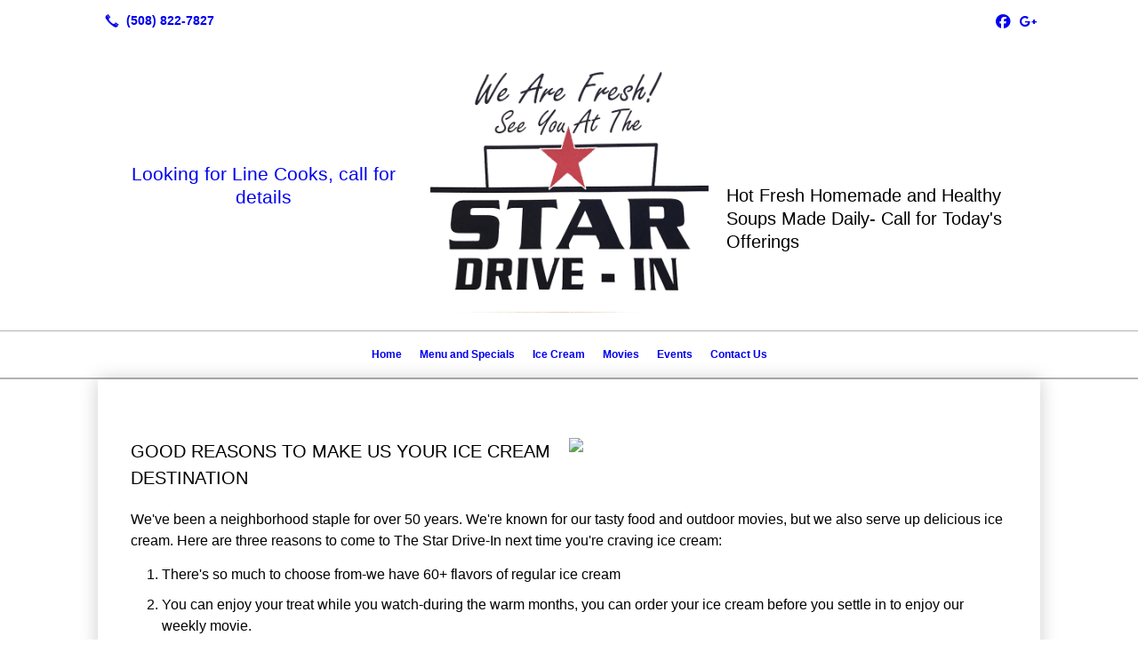

--- FILE ---
content_type: text/html; charset=UTF-8
request_url: https://thestardrivein.com/ice-cream/
body_size: 5905
content:
<!DOCTYPE html>
<!DOCTYPE html PUBLIC "-//W3C//DTD HTML 4.01 Transitional//EN" "http://www.w3.org/TR/html4/loose.dtd">

<html lang="en" class="theme_bg ny_theme luna_theme unknown-os" ng-app="themeApp" >
<head>
	<meta http-equiv="Content-Type" content="text/html; charset=utf-8">
    <meta http-equiv="X-UA-Compatible" content="IE=Edge">
    <meta name="viewport" content="width=device-width, initial-scale=1.0, minimal-ui" />
    <title>Ice Cream | </title>

    <!-- preconnecting / preloading -->
    <link rel="preconnect" as="style" id="jquery-ui-css-preload" href="//ajax.googleapis.com/ajax/libs/jqueryui/1.11.2/themes/smoothness/jquery-ui.min.css?ver=248_11" crossorigin/>
    <!-- end of preconnecting / preloading -->

    <!-- links to styles -->
    <link rel="stylesheet" id="jquery-ui-css"  href="//ajax.googleapis.com/ajax/libs/jqueryui/1.11.2/themes/smoothness/jquery-ui.min.css?ver=248_11" type="text/css" media="all" />


    <!-- from beacon-easton theme definition front_actions() -->
    <link rel="preconnect" id="Source-Sans-Pro-css-preconnect" href="https://fonts.googleapis.com/css?family=Source+Sans+Pro%3A400%2C700&#038;ver=248_11" />
<link rel="stylesheet" id="Source-Sans-Pro-css" href="https://fonts.googleapis.com/css?family=Source+Sans+Pro%3A400%2C700&#038;ver=248_11" type="text/css" media="all"/>
<link rel="stylesheet" id="theme-css" href="https://thestardrivein.com/cms_websites/css/dist/beacon-theme_new-york/theme.css?ver=1" type="text/css" media="all and (min-width:0px)"/>
<link rel="stylesheet" id="customize-css" href="https://thestardrivein.com/cms_websites/cms_theme_custom_css.php?ver=248_11" type="text/css" media="all"/>
<!-- from _the_list -->

    <!-- general links to JS for all themes-->
    <!-- <script type="text/javascript" src="https://code.jquery.com/jquery-1.12.4.min.js"></script> -->
    <!-- <script type="text/javascript" src="https://code.jquery.com/jquery-migrate-1.4.1.min.js"></script> -->
    <!-- <script type="text/javascript" src="https://tsm-js.s3.amazonaws.com/jquery.validate.js?ver=248_11"></script> -->
    <!-- <script type="text/javascript" src="https://ajax.googleapis.com/ajax/libs/jqueryui/1.11.2/jquery-ui.min.js?ver=248_11"></script> -->
    <!-- from current/wp-content/themes/tsm-theme-1/plugins/_the_list/_the_list.php -->
    <!-- <script type="text/javascript" src="https://tsm-js.s3.amazonaws.com/jquery.sonar.min.js?ver=248_11"></script> -->
    <!-- <script type="text/javascript" src="https://thestardrivein.com/wp-content/themes/beacon-easton/js/nwmatcher.js"></script> -->
    <!-- <script type="text/javascript" src="https://thestardrivein.com/wp-content/themes/beacon-easton/js/modernizr-custom-11917.js"></script> -->

    <script type="text/javascript" src="https://thestardrivein.com/cms_websites/js/dist/shared/external/scripts.min.js"></script>

<script type="text/javascript" src="https://thestardrivein.com/cms_websites/tools/AdminBarAnalytics/js/external-tracking.min.js"></script>
<link rel="shortcut icon" sizes="16x16 32x32 64x64" href="/files/2020/02/the_star.png?w=196&h=196&zc=0">
<meta property="og:image" content="/wp-content/blogs.dir/28496/files/2018/08/waffle-cones-5d1.jpg"/>
<meta property="og:image" content="/files/2025/09/1757445856297_image0.png"/>
<meta property="og:image" content="/files/2024/02/soft_page-0001.jpg"/>
<meta property="og:image" content="/files/2024/08/rJKnlF0QF0xFi3vHPlhdWsZhInqcDRq8Fw.png"/>
<meta property="og:image" content="/files/2024/02/slushie_page-0001_1.jpg"/>
<meta property="og:image" content="/files/2022/03/IMG_7753.jpg"/>
<meta property="og:image" content="/files/2019/05/image1.jpeg"/>
<meta property="og:title" content="Ice Cream | "/>
<meta property="og:site_name" content=""/>
<meta property="og:type" content="website"/>
<meta property="og:url" content="https://thestardrivein.com/ice-cream"/>
<meta property="og:description" content=""/>
<meta name="description" itemprop="description" content="" />
<link rel="canonical" href="https://thestardrivein.com/ice-cream" />
<link rel="stylesheet" id="custom-css-css" href="https://thestardrivein.com/cms_websites/cms_custom_css.php?ver=248_11" type="text/css" media="all"/>
<meta property="og:image" content="/files/2017/11/logo.png"/>
<script>
jQuery(document).ready(function(){
    jQuery('.tsidesign_dl .the_list_item_image img').each(function(){
        this.src = this.src.replace('?w=1060&h=440&a=t', '');
    });
});
</script>

<script>

jQuery(document).ready(function(){
 jQuery('.tsidesign_dl .the_list_item_image img').each(function(){
     this.src = this.src.replace('?w=316&h=135&a=t', '');
 });
});
</script>

<div id="fb-root"></div>
<script>(function(d, s, id) {
  var js, fjs = d.getElementsByTagName(s)[0];
  if (d.getElementById(id)) return;
  js = d.createElement(s); js.id = id;
  js.src = 'https://connect.facebook.net/en_US/sdk.js#xfbml=1&version=v2.11';
  fjs.parentNode.insertBefore(js, fjs);
}(document, 'script', 'facebook-jssdk'));</script>






<script>
jQuery(document).ready(function(){
jQuery(".phone").after("<a href='tel:508-822-7826' class='phone' data-icon='A' title='(508) 822-7826'></a><a href='tel:+1-508-967-7076' class='phone' data-icon='A' title='(508) 967-7076'></a>");});</script> 






<script type="text/javascript">
//<![CDATA[
    var b2b = {
        'isTestingUser' : 0,
        'tag':'248_11',
        'theme': 'beacon-theme_new-york',
        'blog_id': 28496,
        'website_id': 9616,
        'CID':'', // later
        'gaId':'UA-56976450-85',
        'page_type': '',
        'isPage': '',
        'post_id': '106020',
        'home_url':'https://thestardrivein.com',
        'admin_url':'',
        'plugins_url':'',
        'basename':'index.php',
        'isMobile':0,
        'isTablet':0,
        'isFrontPage': 0,
        'isPost':0,
        'isSuperAdmin':0,
        'isBeacon':1,
        'isB2Badmin':0,
        'hasStore':0,
        'primary_menu': 0 ,
        'qstr':[],
        'containerClasses':{},
        'post_password_required':0,
        'onFly':0
    };
//]]>
</script>
    <script type="text/javascript">
				window.b2b = window.b2b || {};
				window.b2b.GA = {"accounts":["UA-56976450-85","UA-26792682-1"]};
		</script>
<script type="text/javascript">
    var analyticsFileTypes = [''];
    var analyticsSnippet = 'enabled';
    var analyticsEventTracking = 'enabled';
</script>

<script type="text/javascript">
    var _gaq = _gaq || [];
    _gaq.push(['_setAccount', 'UA-56976450-85']);
    _gaq.push(['_addDevId', 'i9k95']); // Google Analyticator App ID with Google
    _gaq.push(['_setCampaignCookieTimeout', 0]);

    _gaq.push(['_trackPageview']);

    _gaq.push(['_setAccount', 'UA-26792682-1']);
_gaq.push(['_setCampaignCookieTimeout', 0]);
_gaq.push(['_trackPageview']);

    (function() {
        var ga = document.createElement('script'); ga.type = 'text/javascript'; ga.async = true;
        ga.src = ('https:' == document.location.protocol ? 'https://ssl' : 'http://www') + '.google-analytics.com/ga.js';
        var s = document.getElementsByTagName('script')[0]; s.parentNode.insertBefore(ga, s);
    })();
</script>

        <!-- Master Google tag (gtag.js) -->
            <script async src="https://www.googletagmanager.com/gtag/js?id=G-PF8RFHR03F"></script>
            <script>
            window.dataLayer = window.dataLayer || [];
            function gtag(){dataLayer.push(arguments);}
            gtag('js', new Date());
            gtag('config', 'G-PF8RFHR03F');
        </script>


            <!-- Ga4 Script-->
            <!-- Elapsed Time: 0.002302885055542s -->
            <script async src="https://www.googletagmanager.com/gtag/js?id=G-SG543FFHN4"></script>
            <script> window.dataLayer = window.dataLayer || []; function gtag(){dataLayer.push(arguments);} gtag('js', new Date()); gtag('config', 'G-SG543FFHN4'); </script>


        <!-- Custom CTC & CTD events -->
        <script>
            document.addEventListener('DOMContentLoaded', function () {
                document.querySelectorAll("a[href^='tel']").forEach(function(el){
                    el.addEventListener('click', function (event) {
                        gtag('event', 'call_click');
                    });
                });
                document.querySelectorAll("a[href^='https://maps.google.com/maps']").forEach(function(el){
                    el.addEventListener('click', function (event) {
                        gtag('event', 'directions_click');
                    });
                });
            }, false);
        </script>

</head>
<body class=" page page-id-106020 page-template-default ve-iframe beacon r2 unknown">

<div class="mobile-wrapper">
    <div id="wrapper" class="beacon_wrapper">
<div class="mobile_share_wrap modal_wrap">
    <div class="modal_content share_icons">
        <h3 class="modal_title">Follow Us <a href="#" class="modal_close close-share">x</a></h3>
        <div class="share_icons_list_wrap modal_list_wrap">
            <div class="share_icons_list modal_list">
<a href='tel:+1-508-822-7827' class='phone' data-icon='A' title='(508) 822-7827'></a>
<ul class="social-media-links"><li class="facebook"><a href="http://www.facebook.com/205MyricksETaunton/" title="Facebook" target="_blank" ></a></li><li class="custom-social-1"><a href="https://www.google.com/search?q=The+Star+Drive-In,+205+Myricks+St,+East+Taunton,+MA+02718&amp;ludocid=7174651470945710160#lrd=0x89e4f27a947e6911:0x63917b7ff8f3f050,3" title="Google Review" target="_blank" ></a></li></ul>            </div>
        </div>
    </div>
</div>
<div id="the_header" class="header">
    <div class="ss_container header_share_wrap inline-list">
        <div class="share_icons-wrap share_icons">
            <div class="share_icons_list">
<a href='tel:+1-508-822-7827' class='phone' data-icon='A' title='(508) 822-7827'></a>
<ul class="social-media-links"><li class="facebook"><a href="http://www.facebook.com/205MyricksETaunton/" title="Facebook" target="_blank" ></a></li><li class="custom-social-1"><a href="https://www.google.com/search?q=The+Star+Drive-In,+205+Myricks+St,+East+Taunton,+MA+02718&amp;ludocid=7174651470945710160#lrd=0x89e4f27a947e6911:0x63917b7ff8f3f050,3" title="Google Review" target="_blank" ></a></li></ul>            </div>
        </div>
    </div>

    <div class="mobile-triggers">
        <a href="#" class="trigger menu-trigger"><span>a</span></a>
                <a href="#" class="trigger share-trigger"><span>!</span></a>
            </div>
    <div class="header_logo_wrap">

<div id='_the_logo' class='_is_plugin header-logo' slug='_the_logo' data-extra-args='{"section":"header"}'>
<h2 class='logo logo-v2'>
<div data-numslots="3" class="logo-variation logo-variation-header"><div  class="logo-slot pct33 slot_0 slot-type-text align-center"><div class="header-btn"><a href="#">Looking for Line Cooks, call for details</a></div>
</div><div  class="logo-slot pct33 slot_1 slot-type-image align-center"><a class="ve_no_url" href="https://thestardrivein.com" title="" rel="home"><img  src="/files/2023/04/logo3_copy-min.png" /></a></div><div  class="logo-slot pct33 slot_2 slot-type-text align-"><p>&nbsp;</p>

<p><br />
<span class="logo-markup" data-font="&quot;Benchnine&quot;" style="font-family: &quot;Benchnine&quot;,Helvetica,Arial,sans-serif; font-size: 20px;"><span style="font-size: 20px;">Hot Fresh Homemade and Healthy Soups Made Daily- Call for Today&#39;s Offerings</span></span></p>
</div></div><div data-numslots="1" class="logo-variation logo-variation-mobile"><div  class="logo-slot pct100 slot_0 slot-type-image align-center"><a class="ve_no_url" href="https://thestardrivein.com" title="" rel="home"><img  src="/files/2023/04/logo3_copy-min_1.png" /></a></div></div>
</h2></div>    </div>
</div><!-- closed id="the_header" -->

        <div id="access" class="original_access">
        <div class="menu align-center">
            <ul id="menu-primary-menu" rel="dennis" class="sf-menu sf-menu_bg"><li class=" menu-item menu-item-95170 menu-item-object-page menu-item-type-post_type  page_item page-item-106017" id="menu-item-95170"><a href="https://thestardrivein.com/">Home</a></li><li class=" menu-item menu-item-95171 menu-item-object-page menu-item-type-post_type " id="menu-item-95171"><a href="https://thestardrivein.com/menu-and-specials/">Menu and Specials</a></li><li class=" menu-item menu-item-95173 menu-item-object-page menu-item-type-post_type current-menu-item current_page_item" id="menu-item-95173"><a href="https://thestardrivein.com/ice-cream/">Ice Cream</a></li><li class=" menu-item menu-item-95174 menu-item-object-page menu-item-type-post_type " id="menu-item-95174"><a href="https://thestardrivein.com/movies/">Movies</a></li><li class=" menu-item menu-item-95175 menu-item-object-page menu-item-type-post_type " id="menu-item-95175"><a href="https://thestardrivein.com/events/">Events</a></li><li class=" menu-item menu-item-95176 menu-item-object-page menu-item-type-post_type " id="menu-item-95176"><a href="https://thestardrivein.com/contact-us/">Contact Us</a></li></ul>
        </div>        </div>

<div class="container-wrap">
    <div id="container" class="">

<div class="mobile-abovepost"><a href="javascript:void(0);" class="multi-contact-link" data-icon="M">Contact Us</a><div class="multi-contacts-wrap modal_wrap"><div class="modal_content multi-contacts"><h3 class="modal_title">Contact Info <span class="modal_close close-contacts">x</span></h3><div class="multi-loc-wrap modal_list_wrap"><ul class="mobile-multi-locations modal_list" id="mobile-location-0"><li class=" tsi-address "><a href="https://maps.google.com/maps?daddr=205 Myricks St, East Taunton, Massachusetts 02718" data-icon="M" title="https://maps.google.com/maps?daddr=205 Myricks St, East Taunton, Massachusetts 02718" target="_blank"><span><b>The Star Drive-In</b></span></a></li><li class=" tsi-phone "><a href="tel:(508) 822-7827" data-icon="A" title="(508) 822-7827"><span><b>Phone:</b> (508) 822-7827</span></a></li><li class=" tsi-phone "><a href="tel:(508) 822-7826" data-icon="A" title="(508) 822-7826"><span><b>Phone:</b> (508) 822-7826</span></a></li><li class=" tsi-phone "><a href="tel:(508) 967-7076" data-icon="A" title="(508) 967-7076"><span><b>Phone:</b> (508) 967-7076</span></a></li></ul></div></div></div></div>
<div class='full_width_content section_content content_bg wrp_color_bg'><div class='section w1060'><!-- Start block beacon_article -->
<!-- article new RENDER -->
<div id='section_1' class='list_block type_article a1 column_amt_1 landscape_4_3 large not_well '>

<div class='item_1 the_list_item right not_hero yes_image yes_heads yes_desc' lang='en'>
                    <div class='the_list_wrap'>
<div class='the_list_item_image'><a  data-title="drive in, east taunton, massachusetts"><img alt="drive in, east taunton, massachusetts"  data-src='' data-lazy-load-img-src='/wp-content/blogs.dir/28496/files/2018/08/waffle-cones-5d1.jpg?w=1440&h=1080&a=t' border='0' class='item_image beacon-lazy-load' src='https://thestardrivein.com/cms_websites/img/lazy-load-placeholder.png'></a></div>
<div class='the_list_item_heads'>
<h3 class='the_list_item_subheadline hds_color'>Good reasons to make us your ice cream destination</h3></div>
<div class='the_list_item_desc txt_color'><p><p>We&#39;ve been a neighborhood staple for over 50 years. We&#39;re known for our tasty food and outdoor movies, but we also serve up delicious ice cream. Here are three reasons to come to The Star Drive-In next time you&#39;re craving ice cream:</p><ol><li>There&#39;s so much to choose from-we have 60+ flavors of regular ice cream </li><li>You can enjoy your treat while you watch-during the warm months, you can order your ice cream before you settle in to enjoy our weekly movie.</li><li>You&#39;ll know where your ice cream comes from-we like to keep it in the New England family. Our exceptional Ice Cream is from Gifford&#39;s in Skowhegan, Maine and Bliss Dairy in Attleboro, MA.</li></ol><br></p></div>

</div></div>
</div>
<!-- end of article new RENDER --><!-- End block --><!-- Start block beacon_article -->
<!-- article new RENDER -->
<div id='section_2' class='list_block type_article a1 column_amt_2 no_sizing medium not_well '>

<div class='item_1 the_list_item center not_hero yes_image no_heads no_desc' lang='en'>
                    <div class='the_list_wrap'>
<div class='the_list_item_image'><a  data-title=""><img alt=""  data-src='' data-lazy-load-img-src='/files/2025/09/1757445856297_image0.png?&a=t' border='0' class='item_image beacon-lazy-load' src='https://thestardrivein.com/cms_websites/img/lazy-load-placeholder.png'></a></div>
<div class='the_list_item_heads'></div>

</div></div>
<div class='item_2 the_list_item center not_hero yes_image no_heads no_desc' lang='en'>
                    <div class='the_list_wrap'>
<div class='the_list_item_image'><a  data-title=""><img alt=""  data-src='' data-lazy-load-img-src='/files/2024/02/soft_page-0001.jpg?&a=t' border='0' class='item_image beacon-lazy-load' src='https://thestardrivein.com/cms_websites/img/lazy-load-placeholder.png'></a></div>
<div class='the_list_item_heads'></div>

</div></div>
<div class='item_3 the_list_item center not_hero yes_image no_heads no_desc' lang='en'>
                    <div class='the_list_wrap'>
<div class='the_list_item_image'><a  data-title=""><img alt=""  data-src='' data-lazy-load-img-src='/files/2024/08/rJKnlF0QF0xFi3vHPlhdWsZhInqcDRq8Fw.png?&a=t' border='0' class='item_image beacon-lazy-load' src='https://thestardrivein.com/cms_websites/img/lazy-load-placeholder.png'></a></div>
<div class='the_list_item_heads'></div>

</div></div>
<div class='item_4 the_list_item center not_hero yes_image no_heads no_desc' lang='en'>
                    <div class='the_list_wrap'>
<div class='the_list_item_image'><a  data-title=""><img alt=""  data-src='' data-lazy-load-img-src='/files/2024/02/slushie_page-0001_1.jpg?&a=t' border='0' class='item_image beacon-lazy-load' src='https://thestardrivein.com/cms_websites/img/lazy-load-placeholder.png'></a></div>
<div class='the_list_item_heads'></div>

</div></div>
</div>
<!-- end of article new RENDER --><!-- End block --><!-- Start block beacon_article -->
<!-- article new RENDER -->
<div id='section_3' class='list_block type_article a1 column_amt_1 no_sizing large not_well '>

<div class='item_1 the_list_item center hero yes_image yes_heads no_desc' lang='en'>
                    <div class='the_list_wrap'>
<div class='the_list_item_image'><a  data-title="Hand Dipped Holiday Waffle Cones Made Daily!"><img alt="Hand Dipped Holiday Waffle Cones Made Daily!"  data-src='' data-lazy-load-img-src='/files/2022/03/IMG_7753.jpg?&a=t' border='0' class='item_image beacon-lazy-load' src='https://thestardrivein.com/cms_websites/img/lazy-load-placeholder.png'></a></div>
<div class='the_list_item_heads'>
<h3 class='the_list_item_headline hds_color'>Hand Dipped Holiday Waffle Cones Made Daily!</h3></div>

</div></div>
</div>
<!-- end of article new RENDER --><!-- End block --><!-- Start block beacon_article_2 -->
<!-- article_2 new RENDER -->
 <div id='section_4' class='list_block type_article a2 column_amt_4 no_sizing small xsmall not_well '>

<div class='item_1 the_list_item center hero yes_image yes_heads no_desc'>
                    <div class='the_list_wrap'>
<div class='the_list_item_image'><a href='/files/2019/05/image1.jpeg'  rel='lightbox' data-lightbox='lightbox-0s-3b' data-title="Crunch Coat is Here!"><img alt="Crunch Coat is Here!"  data-src='' data-lazy-load-img-src='/files/2019/05/image1.jpeg?&a=t' border='0' class='item_image beacon-lazy-load' src='https://thestardrivein.com/cms_websites/img/lazy-load-placeholder.png'></a></div>
<div class='the_list_item_heads'>
<h3 class='the_list_item_headline hds_color'>Crunch Coat is Here!</h3></div>

</div></div></div>
<!-- end of article_2 new RENDER --><!-- End block --></div></div><div class='content thereIsFeatured section_content content_bg wrp_color_bg'><div class='section w988'><!-- Start block beacon_article -->
<!-- article new RENDER -->
<div id='section_5' class='list_block type_article a1 column_amt_1 landscape_4_3 large not_well '>

<div class='item_1 the_list_item center not_hero no_image yes_heads no_desc' lang='en'>
                    <div class='the_list_wrap'>
<div class='the_list_item_heads'>
<h3 class='the_list_item_subheadline hds_color'>Our Flavors Change Seasonally! New Flavors Added Each Week!</h3></div>

</div></div>
</div>
<!-- end of article new RENDER --><!-- End block --></div></div></div> <!-- closed div id="container" -->
<div id="the_footer">
    <div class="footer">
        <div class="section w988">
            <div class="list_block type_article column_amt_4 small">
                            </div>
        </div>
    </div><!-- closed class="footer" -->
    <div class="footer_brand">
        
<div id='_the_logo' class='_is_plugin footer-logo' slug='_the_logo' data-extra-args='{"section":"footer"}'>
<h2 class='logo logo-v2'>
<div data-numslots="1" class="logo-variation logo-variation-footer"><div  class="logo-slot pct100 slot_0 slot-type-image align-center"><a class="ve_no_url" href="https://thestardrivein.com" title="" rel="home"><img  src="/files/2023/04/logo3_copy-min_1.png" /></a></div></div>
</h2></div>    </div><!-- closed class="footer_brand" -->
    <div class="footer">
        
<div id="_the_copyright">
    <div class="copy">
        <ul rel="1">
            <li>Copyright &copy; 2026 The Star Drive-In, all rights reserved.</li>
            <li><span class='footer-street-address footer-address'>205 Myrick's St., &nbsp;</span><span class='footer-city-state-zip-address footer-address'><span>East Taunton</span>,&nbsp;<span>MA</span>&nbsp;<span>02718</span>&nbsp;&nbsp;</span>
            <span class='footer-phone-address footer-address'>
                (508) 822-7827
            </span>
            </li>
        </ul>
    </div>
</div>
    </div><!-- closed class="footer" with copyright-->
</div> <!-- closed class="the_footer" -->


</div><!-- closed class="mobile-wrapper" -->
</div><!-- closed class="beacon_wrapper" -->
<div id="_the_embeded_below_mods" slug="">
                <div id="_the_embeded_below_mods_wrapper"></div>
                <div id="_the_embeded_below_mods_btn" class="_is_embeded"></div>
            </div>
<script type="text/javascript" src="https://thestardrivein.com/cms_websites/js/dist/shared/underscore.min.js?ver=1.8.3"></script>
<script type="text/javascript" src="https://thestardrivein.com/cms_websites/js/dist/beacon-easton/theme-plugins-min.js"></script>
<script type="text/javascript" src="https://thestardrivein.com/cms_websites/js/dist/beacon-theme_new-york/theme-min.js"></script>
<script type="text/javascript" src="https://thestardrivein.com/cms_websites/js/dist/shared/internal/beacon-lazy-load.min.js"></script>
<script type="text/javascript" src="https://thestardrivein.com/cms_websites/js/dist/beacon-easton/theme-menu-horizontal-v1.min.js"></script>

<script type="text/javascript" src="https://thestardrivein.com/cms_websites/tools/GAEventTracking/js/scripts.min.js"></script><script>
  jQuery(document).ready(function() {
  jQuery("body").append("<div id='fxd_1'><a href='/files/2023/05/Seafood-Menu-20232.pdf' target='_blank' class='ftr_tab' target='_blank'>Spring/Summer Menu 2024</a></div>");
});
</script> 

</body></html>